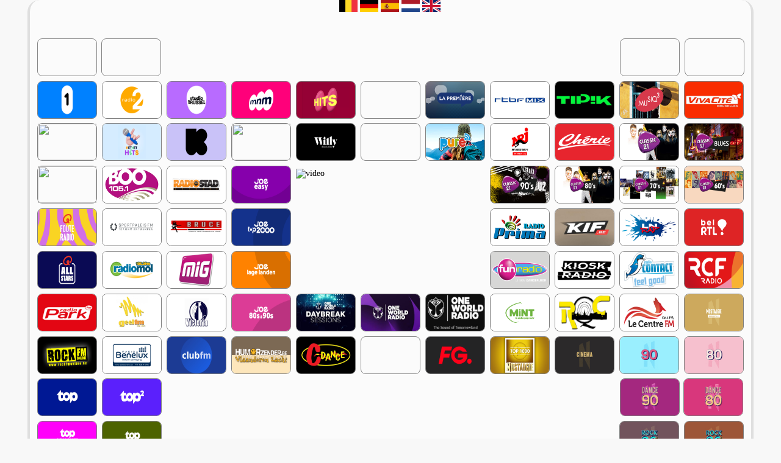

--- FILE ---
content_type: text/html; charset=UTF-8
request_url: https://be.nlradiostreams.nl/qmusic
body_size: 11765
content:
<!DOCTYPE html>
<html lang="nl-BE">
<head>
	
<script async src="https://www.googletagmanager.com/gtag/js?id=G-6KLV03REM7"></script>
<script>
  window.dataLayer = window.dataLayer || [];
  function gtag(){dataLayer.push(arguments);}
  gtag('js', new Date());

  gtag('config', 'G-6KLV03REM7');
</script>
	<meta charset="UTF-8">
	<meta name="viewport" content="width=device-width, initial-scale=1.0">
	<meta name="msvalidate.01" content="958C5BDB137A6B273BFE0FBB9DF7CB9C" />
	<meta name="google-site-verification" content="0wTLhQ7tt8-sGaZ3tIdWDzKeypetU7EV60m4j5wB8vQ" />
	<meta name="google-adsense-account" content="ca-pub-3675724816784374">
	<meta name="keywords" content="belgië,radio,zender,station,radiostation,hits,fm,online,muziek,luisteren,webradio,qmusic,ping,radio 1,radio 2,rtbf,belgique,flux de données,radiostream,webplayer">
	<link rel="stylesheet" href="https://cdn.nlradiostreams.nl/css/style.css" />
	<link rel="icon" href="https://cdn.nlradiostreams.nl/icon/icon-be.png?fit=32%2C32&#038;ssl=1" sizes="32x32" />
	<link rel="icon" href="https://cdn.nlradiostreams.nl/icon/icon-e.png?fit=192%2C192&#038;ssl=1" sizes="192x192" />
	<link rel="apple-touch-icon" href="https://cdn.nlradiostreams.nl/icon/icon-be.png?fit=180%2C180&#038;ssl=1" />
	<link href="jPlayer-2.9.2/dist/skin/blue.monday/css/jplayer.blue.monday.min.css" rel="stylesheet" type="text/css" />
	<script type="text/javascript" src="jPlayer-2.9.2/lib/jquery.min.js"></script>
	<script type="text/javascript" src="jPlayer-2.9.2/dist/jplayer/jquery.jplayer.min.js"></script>
	<script async src="https://pagead2.googlesyndication.com/pagead/js/adsbygoogle.js?client=ca-pub-3675724816784374"
     crossorigin="anonymous"></script>	
	<title>Qmusic &#8211; NLRadioStreams.nl &#8211; BE</title>
<meta name='robots' content='max-image-preview:large' />
<link rel='dns-prefetch' href='//stats.wp.com' />


<script id="nlrad-ready">
			window.advanced_ads_ready=function(e,a){a=a||"complete";var d=function(e){return"interactive"===a?"loading"!==e:"complete"===e};d(document.readyState)?e():document.addEventListener("readystatechange",(function(a){d(a.target.readyState)&&e()}),{once:"interactive"===a})},window.advanced_ads_ready_queue=window.advanced_ads_ready_queue||[];		</script>
		<style id='wp-img-auto-sizes-contain-inline-css' type='text/css'>
img:is([sizes=auto i],[sizes^="auto," i]){contain-intrinsic-size:3000px 1500px}
/*# sourceURL=wp-img-auto-sizes-contain-inline-css */
</style>
<style id='wp-block-library-inline-css' type='text/css'>
:root{--wp-block-synced-color:#7a00df;--wp-block-synced-color--rgb:122,0,223;--wp-bound-block-color:var(--wp-block-synced-color);--wp-editor-canvas-background:#ddd;--wp-admin-theme-color:#007cba;--wp-admin-theme-color--rgb:0,124,186;--wp-admin-theme-color-darker-10:#006ba1;--wp-admin-theme-color-darker-10--rgb:0,107,160.5;--wp-admin-theme-color-darker-20:#005a87;--wp-admin-theme-color-darker-20--rgb:0,90,135;--wp-admin-border-width-focus:2px}@media (min-resolution:192dpi){:root{--wp-admin-border-width-focus:1.5px}}.wp-element-button{cursor:pointer}:root .has-very-light-gray-background-color{background-color:#eee}:root .has-very-dark-gray-background-color{background-color:#313131}:root .has-very-light-gray-color{color:#eee}:root .has-very-dark-gray-color{color:#313131}:root .has-vivid-green-cyan-to-vivid-cyan-blue-gradient-background{background:linear-gradient(135deg,#00d084,#0693e3)}:root .has-purple-crush-gradient-background{background:linear-gradient(135deg,#34e2e4,#4721fb 50%,#ab1dfe)}:root .has-hazy-dawn-gradient-background{background:linear-gradient(135deg,#faaca8,#dad0ec)}:root .has-subdued-olive-gradient-background{background:linear-gradient(135deg,#fafae1,#67a671)}:root .has-atomic-cream-gradient-background{background:linear-gradient(135deg,#fdd79a,#004a59)}:root .has-nightshade-gradient-background{background:linear-gradient(135deg,#330968,#31cdcf)}:root .has-midnight-gradient-background{background:linear-gradient(135deg,#020381,#2874fc)}:root{--wp--preset--font-size--normal:16px;--wp--preset--font-size--huge:42px}.has-regular-font-size{font-size:1em}.has-larger-font-size{font-size:2.625em}.has-normal-font-size{font-size:var(--wp--preset--font-size--normal)}.has-huge-font-size{font-size:var(--wp--preset--font-size--huge)}.has-text-align-center{text-align:center}.has-text-align-left{text-align:left}.has-text-align-right{text-align:right}.has-fit-text{white-space:nowrap!important}#end-resizable-editor-section{display:none}.aligncenter{clear:both}.items-justified-left{justify-content:flex-start}.items-justified-center{justify-content:center}.items-justified-right{justify-content:flex-end}.items-justified-space-between{justify-content:space-between}.screen-reader-text{border:0;clip-path:inset(50%);height:1px;margin:-1px;overflow:hidden;padding:0;position:absolute;width:1px;word-wrap:normal!important}.screen-reader-text:focus{background-color:#ddd;clip-path:none;color:#444;display:block;font-size:1em;height:auto;left:5px;line-height:normal;padding:15px 23px 14px;text-decoration:none;top:5px;width:auto;z-index:100000}html :where(.has-border-color){border-style:solid}html :where([style*=border-top-color]){border-top-style:solid}html :where([style*=border-right-color]){border-right-style:solid}html :where([style*=border-bottom-color]){border-bottom-style:solid}html :where([style*=border-left-color]){border-left-style:solid}html :where([style*=border-width]){border-style:solid}html :where([style*=border-top-width]){border-top-style:solid}html :where([style*=border-right-width]){border-right-style:solid}html :where([style*=border-bottom-width]){border-bottom-style:solid}html :where([style*=border-left-width]){border-left-style:solid}html :where(img[class*=wp-image-]){height:auto;max-width:100%}:where(figure){margin:0 0 1em}html :where(.is-position-sticky){--wp-admin--admin-bar--position-offset:var(--wp-admin--admin-bar--height,0px)}@media screen and (max-width:600px){html :where(.is-position-sticky){--wp-admin--admin-bar--position-offset:0px}}

/*# sourceURL=wp-block-library-inline-css */
</style><style id='global-styles-inline-css' type='text/css'>
:root{--wp--preset--aspect-ratio--square: 1;--wp--preset--aspect-ratio--4-3: 4/3;--wp--preset--aspect-ratio--3-4: 3/4;--wp--preset--aspect-ratio--3-2: 3/2;--wp--preset--aspect-ratio--2-3: 2/3;--wp--preset--aspect-ratio--16-9: 16/9;--wp--preset--aspect-ratio--9-16: 9/16;--wp--preset--color--black: #000000;--wp--preset--color--cyan-bluish-gray: #abb8c3;--wp--preset--color--white: #ffffff;--wp--preset--color--pale-pink: #f78da7;--wp--preset--color--vivid-red: #cf2e2e;--wp--preset--color--luminous-vivid-orange: #ff6900;--wp--preset--color--luminous-vivid-amber: #fcb900;--wp--preset--color--light-green-cyan: #7bdcb5;--wp--preset--color--vivid-green-cyan: #00d084;--wp--preset--color--pale-cyan-blue: #8ed1fc;--wp--preset--color--vivid-cyan-blue: #0693e3;--wp--preset--color--vivid-purple: #9b51e0;--wp--preset--gradient--vivid-cyan-blue-to-vivid-purple: linear-gradient(135deg,rgb(6,147,227) 0%,rgb(155,81,224) 100%);--wp--preset--gradient--light-green-cyan-to-vivid-green-cyan: linear-gradient(135deg,rgb(122,220,180) 0%,rgb(0,208,130) 100%);--wp--preset--gradient--luminous-vivid-amber-to-luminous-vivid-orange: linear-gradient(135deg,rgb(252,185,0) 0%,rgb(255,105,0) 100%);--wp--preset--gradient--luminous-vivid-orange-to-vivid-red: linear-gradient(135deg,rgb(255,105,0) 0%,rgb(207,46,46) 100%);--wp--preset--gradient--very-light-gray-to-cyan-bluish-gray: linear-gradient(135deg,rgb(238,238,238) 0%,rgb(169,184,195) 100%);--wp--preset--gradient--cool-to-warm-spectrum: linear-gradient(135deg,rgb(74,234,220) 0%,rgb(151,120,209) 20%,rgb(207,42,186) 40%,rgb(238,44,130) 60%,rgb(251,105,98) 80%,rgb(254,248,76) 100%);--wp--preset--gradient--blush-light-purple: linear-gradient(135deg,rgb(255,206,236) 0%,rgb(152,150,240) 100%);--wp--preset--gradient--blush-bordeaux: linear-gradient(135deg,rgb(254,205,165) 0%,rgb(254,45,45) 50%,rgb(107,0,62) 100%);--wp--preset--gradient--luminous-dusk: linear-gradient(135deg,rgb(255,203,112) 0%,rgb(199,81,192) 50%,rgb(65,88,208) 100%);--wp--preset--gradient--pale-ocean: linear-gradient(135deg,rgb(255,245,203) 0%,rgb(182,227,212) 50%,rgb(51,167,181) 100%);--wp--preset--gradient--electric-grass: linear-gradient(135deg,rgb(202,248,128) 0%,rgb(113,206,126) 100%);--wp--preset--gradient--midnight: linear-gradient(135deg,rgb(2,3,129) 0%,rgb(40,116,252) 100%);--wp--preset--font-size--small: 13px;--wp--preset--font-size--medium: 20px;--wp--preset--font-size--large: 36px;--wp--preset--font-size--x-large: 42px;--wp--preset--spacing--20: 0.44rem;--wp--preset--spacing--30: 0.67rem;--wp--preset--spacing--40: 1rem;--wp--preset--spacing--50: 1.5rem;--wp--preset--spacing--60: 2.25rem;--wp--preset--spacing--70: 3.38rem;--wp--preset--spacing--80: 5.06rem;--wp--preset--shadow--natural: 6px 6px 9px rgba(0, 0, 0, 0.2);--wp--preset--shadow--deep: 12px 12px 50px rgba(0, 0, 0, 0.4);--wp--preset--shadow--sharp: 6px 6px 0px rgba(0, 0, 0, 0.2);--wp--preset--shadow--outlined: 6px 6px 0px -3px rgb(255, 255, 255), 6px 6px rgb(0, 0, 0);--wp--preset--shadow--crisp: 6px 6px 0px rgb(0, 0, 0);}:where(.is-layout-flex){gap: 0.5em;}:where(.is-layout-grid){gap: 0.5em;}body .is-layout-flex{display: flex;}.is-layout-flex{flex-wrap: wrap;align-items: center;}.is-layout-flex > :is(*, div){margin: 0;}body .is-layout-grid{display: grid;}.is-layout-grid > :is(*, div){margin: 0;}:where(.wp-block-columns.is-layout-flex){gap: 2em;}:where(.wp-block-columns.is-layout-grid){gap: 2em;}:where(.wp-block-post-template.is-layout-flex){gap: 1.25em;}:where(.wp-block-post-template.is-layout-grid){gap: 1.25em;}.has-black-color{color: var(--wp--preset--color--black) !important;}.has-cyan-bluish-gray-color{color: var(--wp--preset--color--cyan-bluish-gray) !important;}.has-white-color{color: var(--wp--preset--color--white) !important;}.has-pale-pink-color{color: var(--wp--preset--color--pale-pink) !important;}.has-vivid-red-color{color: var(--wp--preset--color--vivid-red) !important;}.has-luminous-vivid-orange-color{color: var(--wp--preset--color--luminous-vivid-orange) !important;}.has-luminous-vivid-amber-color{color: var(--wp--preset--color--luminous-vivid-amber) !important;}.has-light-green-cyan-color{color: var(--wp--preset--color--light-green-cyan) !important;}.has-vivid-green-cyan-color{color: var(--wp--preset--color--vivid-green-cyan) !important;}.has-pale-cyan-blue-color{color: var(--wp--preset--color--pale-cyan-blue) !important;}.has-vivid-cyan-blue-color{color: var(--wp--preset--color--vivid-cyan-blue) !important;}.has-vivid-purple-color{color: var(--wp--preset--color--vivid-purple) !important;}.has-black-background-color{background-color: var(--wp--preset--color--black) !important;}.has-cyan-bluish-gray-background-color{background-color: var(--wp--preset--color--cyan-bluish-gray) !important;}.has-white-background-color{background-color: var(--wp--preset--color--white) !important;}.has-pale-pink-background-color{background-color: var(--wp--preset--color--pale-pink) !important;}.has-vivid-red-background-color{background-color: var(--wp--preset--color--vivid-red) !important;}.has-luminous-vivid-orange-background-color{background-color: var(--wp--preset--color--luminous-vivid-orange) !important;}.has-luminous-vivid-amber-background-color{background-color: var(--wp--preset--color--luminous-vivid-amber) !important;}.has-light-green-cyan-background-color{background-color: var(--wp--preset--color--light-green-cyan) !important;}.has-vivid-green-cyan-background-color{background-color: var(--wp--preset--color--vivid-green-cyan) !important;}.has-pale-cyan-blue-background-color{background-color: var(--wp--preset--color--pale-cyan-blue) !important;}.has-vivid-cyan-blue-background-color{background-color: var(--wp--preset--color--vivid-cyan-blue) !important;}.has-vivid-purple-background-color{background-color: var(--wp--preset--color--vivid-purple) !important;}.has-black-border-color{border-color: var(--wp--preset--color--black) !important;}.has-cyan-bluish-gray-border-color{border-color: var(--wp--preset--color--cyan-bluish-gray) !important;}.has-white-border-color{border-color: var(--wp--preset--color--white) !important;}.has-pale-pink-border-color{border-color: var(--wp--preset--color--pale-pink) !important;}.has-vivid-red-border-color{border-color: var(--wp--preset--color--vivid-red) !important;}.has-luminous-vivid-orange-border-color{border-color: var(--wp--preset--color--luminous-vivid-orange) !important;}.has-luminous-vivid-amber-border-color{border-color: var(--wp--preset--color--luminous-vivid-amber) !important;}.has-light-green-cyan-border-color{border-color: var(--wp--preset--color--light-green-cyan) !important;}.has-vivid-green-cyan-border-color{border-color: var(--wp--preset--color--vivid-green-cyan) !important;}.has-pale-cyan-blue-border-color{border-color: var(--wp--preset--color--pale-cyan-blue) !important;}.has-vivid-cyan-blue-border-color{border-color: var(--wp--preset--color--vivid-cyan-blue) !important;}.has-vivid-purple-border-color{border-color: var(--wp--preset--color--vivid-purple) !important;}.has-vivid-cyan-blue-to-vivid-purple-gradient-background{background: var(--wp--preset--gradient--vivid-cyan-blue-to-vivid-purple) !important;}.has-light-green-cyan-to-vivid-green-cyan-gradient-background{background: var(--wp--preset--gradient--light-green-cyan-to-vivid-green-cyan) !important;}.has-luminous-vivid-amber-to-luminous-vivid-orange-gradient-background{background: var(--wp--preset--gradient--luminous-vivid-amber-to-luminous-vivid-orange) !important;}.has-luminous-vivid-orange-to-vivid-red-gradient-background{background: var(--wp--preset--gradient--luminous-vivid-orange-to-vivid-red) !important;}.has-very-light-gray-to-cyan-bluish-gray-gradient-background{background: var(--wp--preset--gradient--very-light-gray-to-cyan-bluish-gray) !important;}.has-cool-to-warm-spectrum-gradient-background{background: var(--wp--preset--gradient--cool-to-warm-spectrum) !important;}.has-blush-light-purple-gradient-background{background: var(--wp--preset--gradient--blush-light-purple) !important;}.has-blush-bordeaux-gradient-background{background: var(--wp--preset--gradient--blush-bordeaux) !important;}.has-luminous-dusk-gradient-background{background: var(--wp--preset--gradient--luminous-dusk) !important;}.has-pale-ocean-gradient-background{background: var(--wp--preset--gradient--pale-ocean) !important;}.has-electric-grass-gradient-background{background: var(--wp--preset--gradient--electric-grass) !important;}.has-midnight-gradient-background{background: var(--wp--preset--gradient--midnight) !important;}.has-small-font-size{font-size: var(--wp--preset--font-size--small) !important;}.has-medium-font-size{font-size: var(--wp--preset--font-size--medium) !important;}.has-large-font-size{font-size: var(--wp--preset--font-size--large) !important;}.has-x-large-font-size{font-size: var(--wp--preset--font-size--x-large) !important;}
/*# sourceURL=global-styles-inline-css */
</style>

<style id='classic-theme-styles-inline-css' type='text/css'>
/*! This file is auto-generated */
.wp-block-button__link{color:#fff;background-color:#32373c;border-radius:9999px;box-shadow:none;text-decoration:none;padding:calc(.667em + 2px) calc(1.333em + 2px);font-size:1.125em}.wp-block-file__button{background:#32373c;color:#fff;text-decoration:none}
/*# sourceURL=/wp-includes/css/classic-themes.min.css */
</style>
<link rel='stylesheet' id='fv_flowplayer-css' href='https://be.nlradiostreams.nl/core/modules/165f970231/css/flowplayer.css?rnd=14071' type='text/css' media='all' />
<link rel='stylesheet' id='nlrdstrms-be-css' href='https://be.nlradiostreams.nl/core/views/f2cf8aa532/design.css' type='text/css' media='all' />
<link rel='stylesheet' id='sosimple-style-css' href='https://be.nlradiostreams.nl/core/views/f2cf8aa532/design.css' type='text/css' media='all' />
<link rel='stylesheet' id='genericons-css' href='https://be.nlradiostreams.nl/core/modules/697351d7e6/_inc/genericons/genericons/genericons.css?rnd=14071' type='text/css' media='all' />
<script type="text/javascript" src="https://be.nlradiostreams.nl/lib/js/jquery/jquery.min.js?rnd=14071" id="jquery-core-js"></script>
<script type="text/javascript" src="https://be.nlradiostreams.nl/lib/js/jquery/jquery-migrate.min.js?rnd=14071" id="jquery-migrate-js"></script>
<link rel="canonical" href="https://be.nlradiostreams.nl/qmusic" />
<link rel='shortlink' href='https://be.nlradiostreams.nl/?p=38' />



<style type="text/css" media="screen">
	.g { margin:0px; padding:0px; overflow:hidden; line-height:1; zoom:1; }
	.g img { height:auto; }
	.g-col { position:relative; float:left; }
	.g-col:first-child { margin-left: 0; }
	.g-col:last-child { margin-right: 0; }
	.g-1 { margin:0px;  width:100%; max-width:728px; height:100%; max-height:90px; }
	.g-2 { margin:0px;  width:100%; max-width:728px; height:100%; max-height:90px; }
	@media only screen and (max-width: 480px) {
		.g-col, .g-dyn, .g-single { width:100%; margin-left:0; margin-right:0; }
	}
</style>


	<style>img#wpstats{display:none}</style>
		
<meta name="redi-version" content="1.2.7" />      <style type="text/css">
    .flowplayer.skin-slim { background-color: #000000 !important; }
.flowplayer.skin-slim .fp-color, .flowplayer.skin-slim .fp-selected, .fp-playlist-external.skin-slim .fvp-progress { background-color: #bb0000 !important; }
.flowplayer.skin-slim .fp-color-fill .svg-color, .flowplayer.skin-slim .fp-color-fill svg.fvp-icon, .flowplayer.skin-slim .fp-color-fill { fill: #bb0000 !important; color: #bb0000 !important; }
.flowplayer.skin-slim .fp-controls, .fv-player-buttons a:active, .fv-player-buttons a { background-color: transparent !important; }
.flowplayer.skin-slim .fp-elapsed, .flowplayer.skin-slim .fp-duration { color: #ffffff !important; }
.flowplayer.skin-slim .fv-player-video-checker { color: #ffffff !important; }
.flowplayer.skin-slim .fp-bar span.chapter_passed{ background-color: #bb0000 !important; }
.fv-player-buttons a.current { background-color: #bb0000 !important; }
#content .flowplayer.skin-slim, .flowplayer.skin-slim { font-family: Tahoma, Geneva, sans-serif; }
.flowplayer.skin-slim .fp-dropdown li.active { background-color: #bb0000 !important }
.flowplayer.skin-youtuby { background-color: #000000 !important; }
.flowplayer.skin-youtuby .fp-color, .flowplayer.skin-youtuby .fp-selected, .fp-playlist-external.skin-youtuby .fvp-progress { background-color: #bb0000 !important; }
.flowplayer.skin-youtuby .fp-color-fill .svg-color, .flowplayer.skin-youtuby .fp-color-fill svg.fvp-icon, .flowplayer.skin-youtuby .fp-color-fill { fill: #bb0000 !important; color: #bb0000 !important; }
.flowplayer.skin-youtuby .fp-controls, .fv-player-buttons a:active, .fv-player-buttons a { background-color: rgba(0, 0, 0, 0.5) !important; }
.flowplayer.skin-youtuby .fp-elapsed, .flowplayer.skin-youtuby .fp-duration { color: #ffffff !important; }
.flowplayer.skin-youtuby .fv-player-video-checker { color: #ffffff !important; }
.flowplayer.skin-youtuby .fv-ab-loop { background-color: rgba(0, 0, 0, 0.5) !important; }
.flowplayer.skin-youtuby .fv_player_popup, .fvfp_admin_error_content {  background: rgba(0, 0, 0, 0.5); }
.flowplayer.skin-youtuby .fp-bar span.chapter_passed{ background-color: #bb0000 !important; }
.fv-player-buttons a.current { background-color: #bb0000 !important; }
#content .flowplayer.skin-youtuby, .flowplayer.skin-youtuby { font-family: Tahoma, Geneva, sans-serif; }
.flowplayer.skin-youtuby .fp-dropdown li.active { background-color: #bb0000 !important }
.flowplayer.skin-custom { margin: 0 auto 0em auto; display: block; }
.flowplayer.skin-custom.has-caption { margin: 0 auto; }
.flowplayer.skin-custom.fixed-controls, .entry-content .flowplayer.skin-custom.fixed-controls { margin-bottom: 2.4em; display: block; }
.flowplayer.skin-custom.has-abloop, .entry-content .flowplayer.skin-custom.has-abloop { margin-bottom: 2.4em; }
.flowplayer.skin-custom.fixed-controls.has-abloop, .entry-content .flowplayer.skin-custom.fixed-controls.has-abloop { margin-bottom: 2.4em; }
.flowplayer.skin-custom { background-color: # !important; }
.flowplayer.skin-custom .fp-color, .flowplayer.skin-custom .fp-selected, .fp-playlist-external.skin-custom .fvp-progress { background-color: #bb0000 !important; }
.flowplayer.skin-custom .fp-color-fill .svg-color, .flowplayer.skin-custom .fp-color-fill svg.fvp-icon, .flowplayer.skin-custom .fp-color-fill { fill: #bb0000 !important; color: #bb0000 !important; }
.flowplayer.skin-custom .fp-controls, .fv-player-buttons a:active, .fv-player-buttons a { background-color: rgba(166,166,166,1.00) !important; }
.flowplayer.skin-custom a.fp-play, .flowplayer.skin-custom a.fp-volumebtn, .flowplayer.skin-custom .fp-controls, .flowplayer.skin-custom .fv-ab-loop, .fv-player-buttons a:active, .fv-player-buttons a { color: #eeeeee !important; }
.flowplayer.skin-custom .fp-controls > .fv-fp-prevbtn:before, .flowplayer.skin-custom .fp-controls > .fv-fp-nextbtn:before { border-color: #eeeeee !important; }
.flowplayer.skin-custom .fvfp_admin_error, .flowplayer.skin-custom .fvfp_admin_error a, #content .flowplayer.skin-custom .fvfp_admin_error a { color: #eeeeee; }
.flowplayer.skin-custom svg.fvp-icon { fill: #eeeeee !important; }
.flowplayer.skin-custom .fp-volumeslider, .flowplayer.skin-custom .fp-buffer { background-color: #940000 !important; }
.flowplayer.skin-custom .fp-bar span.chapter_buffered{ background-color: #940000 !important; }
.flowplayer.skin-custom .fp-elapsed, .flowplayer.skin-custom .fp-duration { color: #eeeeee !important; }
.flowplayer.skin-custom .fv-player-video-checker { color: #eeeeee !important; }
.flowplayer.skin-custom .fv-ab-loop { background-color: rgba(166,166,166,1.00) !important; }
.flowplayer.skin-custom .fv_player_popup, .fvfp_admin_error_content {  background: rgba(166,166,166,1.00); }
.flowplayer.skin-custom .fp-bar span.chapter_passed{ background-color: #bb0000 !important; }
.fv-player-buttons a.current { background-color: #bb0000 !important; }
#content .flowplayer.skin-custom, .flowplayer.skin-custom { font-family: inherit; }
.flowplayer.skin-custom .fp-dropdown li.active { background-color: #bb0000 !important }
      
    .wpfp_custom_background { display: none; position: absolute; background-position: center center; background-repeat: no-repeat; background-size: contain; width: 100%; height: 100%; z-index: 1 }  
    .wpfp_custom_popup { position: absolute; top: 10%; z-index: 20; text-align: center; width: 100%; color: #fff; }
    .wpfp_custom_popup h1, .wpfp_custom_popup h2, .wpfp_custom_popup h3, .wpfp_custom_popup h4 { color: #fff; }
    .is-finished .wpfp_custom_background { display: block; }  
    
    .wpfp_custom_ad { position: absolute; bottom: 10%; z-index: 20; width: 100%; }
.wpfp_custom_ad_content { background: white; margin: 0 auto; position: relative }    .wpfp_custom_ad { color: #888888; z-index: 20 !important; }
    .wpfp_custom_ad a { color: #ff3333 }
    
    .fp-playlist-external > a > span { background-color:#808080; }
        .fp-playlist-external > a.is-active > span { border-color:#bb0000; }
    .fp-playlist-external.fv-playlist-design-2014 a.is-active,.fp-playlist-external.fv-playlist-design-2014 a.is-active h4,.fp-playlist-external.fp-playlist-only-captions a.is-active,.fp-playlist-external.fv-playlist-design-2014 a.is-active h4, .fp-playlist-external.fp-playlist-only-captions a.is-active h4 { color:#bb0000; }
    .fp-playlist-vertical { background-color:#808080; }
    .flowplayer .fp-player .fp-captions p { font-size: 16px; }    .flowplayer .fp-player .fp-captions p { font-family: inherit; }    .flowplayer .fp-logo { bottom: 30px; left: 15px }      
    .flowplayer .fp-player .fp-captions p { background-color: rgba(0,0,0,0.50) }
  
    
    .flowplayer .fp-player.is-sticky { max-width: 380px }
    @media screen and ( max-width: 480px ) {
      .flowplayer .fp-player.is-sticky { max-width: 100% }
    }

    
/*custom popup css*/
.flowplayer .wpfp_custom_popup .fv_player_popup-1 { }

/*end custom popup css*/
          </style>  
    </head>

<body>
<main>
<div id="xfr"><div id="vlag">
<a href="http://be.nlradiostreams.nl"><img src="https://cdn.nlradiostreams.nl/vlag/be.png" width="30" height="20"></a>
<a href="http://de.nlradiostreams.nl"><img src="https://cdn.nlradiostreams.nl/vlag/de.png" width="30" height="20"></a>
<a href="http://es.nlradiostreams.nl"><img src="https://cdn.nlradiostreams.nl/vlag/es.png" width="30" height="20"></a>
<a href="http://nl.nlradiostreams.nl"><img src="https://cdn.nlradiostreams.nl/vlag/nl.png" width="30" height="20"></a>
<a href="http://uk.nlradiostreams.nl"><img src="https://cdn.nlradiostreams.nl/vlag/uk.png" width="30" height="20"></a>
</div>
<div id="xfrm">
<div id="xfrl"></div>
<div id="logoframe">
<div id="xt">
<div id="xtt">
<div id="xttl">
<div class="lgrklein"><img class="lgrklein" src="https://cdn.nlradiostreams.nl/be/images/leegtop.png"></div>
<div class="lgr"><img class="lgleeg" src="https://cdn.nlradiostreams.nl/be/images/leeg.png"></div>
</div>
<div id="xttll">
<div class="lgrklein"><img class="lgrklein" src="https://cdn.nlradiostreams.nl/be/images/leegtop.png"></div>
<div class="lgr"><img class="lgleeg" src="https://cdn.nlradiostreams.nl/be/images/leeg.png"></div>
</div>
<div id="xttm">
<div id="leaderboardbg">
<div class="gl gi"></div>
<div id="leaderboard">
</div></div></div>
<div id="xttr">
<div class="lgrkleinr"><img class="lgrklein" src="https://cdn.nlradiostreams.nl/be/images/leegtop.png"></div>
<div class="lgrrechts"><img class="lg lgrechts" src="https://cdn.nlradiostreams.nl/be/images/leeg.png"></div>
</div>
<div id="xttrr">
<div class="lgrkleinr"><img class="lgrklein" src="https://cdn.nlradiostreams.nl/be/images/leegtop.png"></div>
<div class="lgrrechts"><img class="lg lgrechts" src="https://cdn.nlradiostreams.nl/be/images/leeg.png"></div>
</div></div>

<div id="xtb">
<div class="lgr"><a href="radio1"><img class="lg" src="https://cdn.nlradiostreams.nl/be/images/radio1.png"></a></div>
<div class="lgr"><a href="radio2"><img class="lg" src="https://cdn.nlradiostreams.nl/be/images/radio2.png"></a></div>
<div class="lgr"><a href="studiobrussel"><img class="lg" src="https://cdn.nlradiostreams.nl/be/images/studiobrussel.png"></a></div>
<div class="lgr"><a href="mnm"><img class="lg" src="https://cdn.nlradiostreams.nl/be/images/mnm.png"></a></div>
<div class="lgr"><a href="mnmhits"><img class="lg" src="https://cdn.nlradiostreams.nl/be/images/mnmhits.png"></a></div>
<div class="lgr"><img class="lgleeg" src="https://cdn.nlradiostreams.nl/be/images/leeg.png"></div>
<div class="lgr"><a href="lapremiere"><img class="lg" src="https://cdn.nlradiostreams.nl/be/images/lapremiere.png"></a></div>
<div class="lgr"><a href="rtbfmix"><img class="lg" src="https://cdn.nlradiostreams.nl/be/images/rtbfmix.png"></a></div>
<div class="lgr"><a href="tipik"><img class="lg" src="https://cdn.nlradiostreams.nl/be/images/tipik.png"></a></div>
<div class="lgr"><a href="musiq3"><img class="lg" src="https://cdn.nlradiostreams.nl/be/images/musiq3.png"></a></div>
<div class="lgr"><a href="vivacite"><img class="lg" src="https://cdn.nlradiostreams.nl/be/images/vivacite.png"></a></div>
</div></div>

<div id="xtb2">
<div class="lgr"><a href="vrtnieuws"><img class="lg" src="https://cdn.nlradiostreams.nl/be/images/vrtnieuws.png"></a></div>
<div class="lgr"><a href="ketnethits"><img class="lg" src="https://cdn.nlradiostreams.nl/be/images/ketnethits.png"></a></div>
<div class="lgr"><a href="klara"><img class="lg" src="https://cdn.nlradiostreams.nl/be/images/klara.png"></a></div>
<div class="lgr"><a href="joe"><img class="lg" src="https://cdn.nlradiostreams.nl/be/images/joe.png"></a></div>
<div class="lgr"><a href="willy"><img class="lg" src="https://cdn.nlradiostreams.nl/be/images/willy.png"></a></div>
<div class="lgr"><img class="lgleeg" src="https://cdn.nlradiostreams.nl/be/images/leeg.png"></div>
<div class="lgr"><a href="purefm"><img class="lg" src="https://cdn.nlradiostreams.nl/be/images/purefm.png"></a></div>
<div class="lgr"><a href="nrj"><img class="lg" src="https://cdn.nlradiostreams.nl/be/images/nrj.png"></a></div>
<div class="lgr"><a href="cherie"><img class="lg" src="https://cdn.nlradiostreams.nl/be/images/cherie.png"></a></div>
<div class="lgr"><a href="classic21"><img class="lg" src="https://cdn.nlradiostreams.nl/be/images/classic21.png"></a></div>
<div class="lgr"><a href="classic21blues"><img class="lg" src="https://cdn.nlradiostreams.nl/be/images/classic21blues.png"></a></div>
</div>

<div id="xm">
<div id="xml">
<div class="lgr"><a href="qmusic"><img class="lg" src="https://cdn.nlradiostreams.nl/be/images/qmusic.png"></a></div>
<div class="lgr"><a href="boo"><img class="lg" src="https://cdn.nlradiostreams.nl/be/images/boo.png"></a></div>
<div class="lgr"><a href="radiostad"><img class="lg" src="https://cdn.nlradiostreams.nl/be/images/radiostad.png"></a></div>
<div class="lgr"><a href="joeeasy"><img class="lg" src="https://cdn.nlradiostreams.nl/be/images/joeeasy.png"></a></div>
<div class="lgr"><a href="qmusicfouteradio"><img class="lg" src="https://cdn.nlradiostreams.nl/be/images/qmusicfouteradio.png"></a></div>
<div class="lgr"><a href="sportpaleis"><img class="lg lgro" src="https://cdn.nlradiostreams.nl/be/images/sportpaleis.png"></a></div>
<div class="lgr"><a href="bruce"><img class="lg" src="https://cdn.nlradiostreams.nl/be/images/bruce.png"></a></div>
<div class="lgr"><a href="joetop2000"><img class="lg" src="https://cdn.nlradiostreams.nl/be/images/joetop2000.png"></a></div>
<div class="lgr"><a href="qmusicallstars"><img class="lg" src="https://cdn.nlradiostreams.nl/be/images/qmusicallstars.png"></a></div>
<div class="lgr"><a href="radiomol"><img class="lg" src="https://cdn.nlradiostreams.nl/be/images/radiomol.png"></a></div>
<div class="lgr"><a href="mig"><img class="lg" src="https://cdn.nlradiostreams.nl/be/images/mig.png"></a></div>
<div class="lgr"><a href="joelagelanden"><img class="lg" src="https://cdn.nlradiostreams.nl/be/images/joelagelanden.png"></a></div>
</div>

<div id="xmm">
<div id="xmmt">
<div id="playerbg">
			            <article>
                <div>
                    <div id="wpfp_c9af1992128265975dd455ab3dc6f08b" data-item="{&quot;sources&quot;:[{&quot;src&quot;:&quot;https:\/\/icecast-qmusicbe-cdp.triple-it.nl\/qmusic.mp3&quot;,&quot;type&quot;:&quot;audio\/mpeg&quot;}],&quot;live&quot;:&quot;true&quot;,&quot;dvr&quot;:&quot;true&quot;,&quot;is_audio_stream&quot;:&quot;true&quot;,&quot;id&quot;:&quot;21&quot;,&quot;splash&quot;:&quot;https:\/\/cdn.nlradiostreams.nl\/be\/images\/qmusic.png&quot;}" class="flowplayer no-brand is-splash is-paused skin-custom no-svg fp-slim  fixed-controls" data-fvautoplay="0" style="max-width: 310px; max-height: 164px; " data-fullscreen="false" data-ratio="0.529">
	<div class="fp-ratio" style="padding-top: 52.9%"></div>
	<img decoding="async" class="fp-splash" alt="video" src="https://cdn.nlradiostreams.nl/be/images/qmusic.png" />
	<div class="fp-ui"><noscript>Please enable JavaScript</noscript><div class="fp-play fp-visible"><svg class="fp-play-rounded-fill" xmlns="http://www.w3.org/2000/svg" viewBox="0 0 100 100"><defs><style>.a{fill:#000;opacity:0.65;}.b{fill:#fff;opacity:1.0;}</style></defs><title>play-rounded-fill</title><path class="fp-color-play" d="M49.9217-.078a50,50,0,1,0,50,50A50.0564,50.0564,0,0,0,49.9217-.078Z"/><path class="b" d="M35.942,35.2323c0-4.7289,3.3506-6.6637,7.446-4.2971L68.83,45.6235c4.0956,2.364,4.0956,6.2319,0,8.5977L43.388,68.91c-4.0954,2.364-7.446.43-7.446-4.2979Z" filter="url(#f1)"/></svg></div><div class="fp-preload"><b></b><b></b><b></b><b></b></div></div>

</div>

                </div>
            </article>
            </div></div></div>

<div id="xml2">
<div class="lgr"><a href="classic2190"><img class="lg" src="https://cdn.nlradiostreams.nl/be/images/classic2190.png"></a></div>
<div class="lgr"><a href="classic2180"><img class="lg" src="https://cdn.nlradiostreams.nl/be/images/classic2180.png"></a></div>
<div class="lgr"><a href="classic2170"><img class="lg" src="https://cdn.nlradiostreams.nl/be/images/classic2170.png"></a></div>
<div class="lgr"><a href="classic2160"><img class="lg" src="https://cdn.nlradiostreams.nl/be/images/classic2160.png"></a></div>
<div class="lgr"><a href="radioprima"><img class="lg" src="https://cdn.nlradiostreams.nl/be/images/radioprima.png"></a></div>
<div class="lgr"><a href="kif"><img class="lg" src="https://cdn.nlradiostreams.nl/be/images/kif.png"></a></div>
<div class="lgr"><a href="lnrap"><img class="lg" src="https://cdn.nlradiostreams.nl/be/images/lnrap.png"></a></div>
<div class="lgr"><a href="belrtl"><img class="lg" src="https://cdn.nlradiostreams.nl/be/images/belrtl.png"></a></div>
<div class="lgr"><a href="funradio"><img class="lg" src="https://cdn.nlradiostreams.nl/be/images/funradio.png"></a></div>
<div class="lgr"><a href="kioskradio"><img class="lg" src="https://cdn.nlradiostreams.nl/be/images/kioskradio.png"></a></div>
<div class="lgr"><a href="radiocontact"><img class="lg" src="https://cdn.nlradiostreams.nl/be/images/radiocontact.png"></a></div>
<div class="lgr"><a href="rcfliege"><img class="lg" src="https://cdn.nlradiostreams.nl/be/images/rcfradio.png"></a></div>
</div>
</div>

<div id="xb">
<div id="xbt">
<div id="xbtl">
<div class="lgr"><a href="radiopark"><img class="lg" src="https://cdn.nlradiostreams.nl/be/images/radiopark.png"></a></div>
</div>
<div class="lgr"><a href="geelfm"><img class="lg" src="https://cdn.nlradiostreams.nl/be/images/geelfm.png"></a></div>
<div class="lgr"><a href="radiovictoriahalle"><img class="lg" src="https://cdn.nlradiostreams.nl/be/images/radiovictoriahalle.png"></a></div>
<div class="lgr"><a href="joe80s90s"><img class="lg" src="https://cdn.nlradiostreams.nl/be/images/joe80s90s.png"></a></div>
<div class="lgr"><a href="oneworldradiodaybreak"><img class="lg" src="https://cdn.nlradiostreams.nl/be/images/oneworldradiodaybreak.png"></a></div>
<div class="lgr"><a href="oneworldradio"><img class="lg" src="https://cdn.nlradiostreams.nl/be/images/oneworldradio.png"></a></div>
<div class="lgr"><a href="oneworldradiotomorrowland"><img class="lg" src="https://cdn.nlradiostreams.nl/be/images/oneworldradiotomorrowland.png"></a></div>
<div class="lgr"><a href="mint"><img class="lg" src="https://cdn.nlradiostreams.nl/be/images/mint.png"></a></div>
<div class="lgr"><a href="rqc"><img class="lg" src="https://cdn.nlradiostreams.nl/be/images/rqc.png"></a></div>
<div class="lgr"><a href="lecentrefm"><img class="lg" src="https://cdn.nlradiostreams.nl/be/images/lecentrefm.png"></a></div>
<div class="lgr"><a href="nostalgie"><img class="lg" src="https://cdn.nlradiostreams.nl/be/images/nostalgie.png"></a></div>
</div>

<div class="lgr"><a href="rockfm"><img class="lg" src="https://cdn.nlradiostreams.nl/be/images/rockfm.png"></a></div>
<div class="lgr"><a href="radiobenelux"><img class="lg" src="https://cdn.nlradiostreams.nl/be/images/radiobenelux.png"></a></div>
<div class="lgr"><a href="clubfm"><img class="lg" src="https://cdn.nlradiostreams.nl/be/images/clubfm.png"></a></div>
<div class="lgr"><a href="humorzender"><img class="lg" src="https://cdn.nlradiostreams.nl/be/images/humor.png"></a></div>
<div class="lgr"><a href="cdance"><img class="lg" src="https://cdn.nlradiostreams.nl/be/images/cdance.png"></a></div>
<div class="lgr"><img class="lgleeg" src="https://cdn.nlradiostreams.nl/be/images/leeg.png"></div>
<div class="lgr"><a href="radiofg"><img class="lg" src="https://cdn.nlradiostreams.nl/be/images/radiofg.png"></a></div>
<div class="lgr"><a href="nostalgietop1000"><img class="lg" src="https://cdn.nlradiostreams.nl/be/images/nostalgietop1000.png"></a></div>
<div class="lgr"><a href="nostalgiecinema"><img class="lg" src="https://cdn.nlradiostreams.nl/be/images/nostalgiecinema.png"></a></div>
<div class="lgr"><a href="nostalgie90"><img class="lg" src="https://cdn.nlradiostreams.nl/be/images/nostalgie90.png"></a></div>
<div class="lgr"><a href="nostalgie80"><img class="lg" src="https://cdn.nlradiostreams.nl/be/images/nostalgie80.png"></a></div>
</div>

<div id="xbt3">
<div id="xbtl2">
<div class="lgr"><a href="top"><img class="lg" src="https://cdn.nlradiostreams.nl/be/images/top.png"></a></div>
</div>
<div id="xbtl3">
<div class="lgr"><a href="top2"><img class="lg" src="https://cdn.nlradiostreams.nl/be/images/top2.png"></a></div>
</div>
<div id="xbtm">
<div id="leaderboardbgo">
<div class="gl gi"></div>
<div id="leaderboardo">
</div></div></div>
<div id="xbtr">
<div class="lgrhr"><a href="nostalgiedance90"><img class="lghr" src="https://cdn.nlradiostreams.nl/be/images/nostalgiedance90.png"></a></div>
</div>
<div id="xbtrr">
<div class="lgrhr"><a href="nostalgiedance80"><img class="lghr" src="https://cdn.nlradiostreams.nl/be/images/nostalgiedance80.png"></a></div>
</div>

<div id="xb2">
<div id="xbt4">
<div id="xbtl4">
<div class="lgr"><a href="topschaamteloos"><img class="lg" src="https://cdn.nlradiostreams.nl/be/images/topschaamteloos.png"></a></div>
</div>
<div class="lgr"><a href="topbam"><img class="lg" src="https://cdn.nlradiostreams.nl/be/images/topbam.png"></a></div>
<div class="lgr"><img class="leeg" src="https://cdn.nlradiostreams.nl/be/images/leeg.png"></div>
<div class="lgr"><img class="leeg" src="https://cdn.nlradiostreams.nl/be/images/leeg.png"></div>
<div class="lgr"><img class="leeg" src="https://cdn.nlradiostreams.nl/be/images/leeg.png"></div>
<div class="lgr"><img class="leeg" src="https://cdn.nlradiostreams.nl/be/images/leeg.png"></div>
<div class="lgr"><img class="leeg" src="https://cdn.nlradiostreams.nl/be/images/leeg.png"></div>
<div class="lgr"><img class="leeg" src="https://cdn.nlradiostreams.nl/be/images/leeg.png"></div>
<div class="lgr"><img class="leeg" src="https://cdn.nlradiostreams.nl/be/images/leeg.png"></div>
<div class="lgr"><a href="nostalgierock90"><img class="lg" src="https://cdn.nlradiostreams.nl/be/images/nostalgierock90.png"></a></div>
<div class="lgr"><a href="nostalgierock80"><img class="lg" src="https://cdn.nlradiostreams.nl/be/images/nostalgierock80.png"></a></div>
</div>

<div class="lgr"><a href="toptechno"><img class="lg" src="https://cdn.nlradiostreams.nl/be/images/toptechno.png"></a></div>
<div class="lgr"><a href="topdancetop1000"><img class="lg" src="https://cdn.nlradiostreams.nl/be/images/topdancetop1000.png"></a></div>
<div class="lgr"><a href="topzen"><img class="lg" src="https://cdn.nlradiostreams.nl/be/images/topzen.png"></a></div>
<div class="lgr"><a href="topversuzradio"><img class="lg" src="https://cdn.nlradiostreams.nl/be/images/topversuzradio.png"></a></div>
<div class="lgr"><a href="kampingkitschclub"><img class="lg" src="https://cdn.nlradiostreams.nl/be/images/kampingkitschclub.png"></a></div>
<div class="lgr"><img class="lgleeg" src="https://cdn.nlradiostreams.nl/be/images/leeg.png"></div>
<div class="lgr"><a href="nostalgiemotown"><img class="lg" src="https://cdn.nlradiostreams.nl/be/images/nostalgiemotown.png"></a></div>
<div class="lgr"><a href="nostalgiecover"><img class="lg" src="https://cdn.nlradiostreams.nl/be/images/nostalgiecover.png"></a></div>
<div class="lgr"><a href="nostalgiesoulparty"><img class="lg" src="https://cdn.nlradiostreams.nl/be/images/nostalgiesoulparty.png"></a></div>
<div class="lgr"><a href="nostalgierockclassics"><img class="lg" src="https://cdn.nlradiostreams.nl/be/images/nostalgierockclassics.png"></a></div>
<div class="lgr"><a href="nostalgiecamping"><img class="lg" src="https://cdn.nlradiostreams.nl/be/images/nostalgiecamping.png"></a></div>
</div>

</div></div>

<div class="sitenaam"><p>&copy; 2026 &#183; NLRadioStreams.nl</p></div>

</div></div>

</main>
<script type="speculationrules">
{"prefetch":[{"source":"document","where":{"and":[{"href_matches":"/*"},{"not":{"href_matches":["/wp-content/uploads/sites/5/*","/wp-content/*","/wp-content/plugins/*","/wp-content/themes/nlrdstrms-be/*","/wp-content/themes/sosimple/*","/*\\?(.+)"]}},{"not":{"selector_matches":"a[rel~=\"nofollow\"]"}},{"not":{"selector_matches":".no-prefetch, .no-prefetch a"}}]},"eagerness":"conservative"}]}
</script>
<script type="text/javascript" id="adrotate-groups-js-extra">
/* <![CDATA[ */
var impression_object = {"ajax_url":"https://be.nlradiostreams.nl/wp-admin/admin-ajax.php"};
//# sourceURL=adrotate-groups-js-extra
/* ]]> */
</script>
<script type="text/javascript" src="https://be.nlradiostreams.nl/core/modules/bb1da2c495/library/jquery.groups.js" id="adrotate-groups-js"></script>
<script type="text/javascript" id="adrotate-clicker-js-extra">
/* <![CDATA[ */
var click_object = {"ajax_url":"https://be.nlradiostreams.nl/wp-admin/admin-ajax.php"};
//# sourceURL=adrotate-clicker-js-extra
/* ]]> */
</script>
<script type="text/javascript" src="https://be.nlradiostreams.nl/core/modules/bb1da2c495/library/jquery.clicker.js" id="adrotate-clicker-js"></script>
<script type="text/javascript" src="https://be.nlradiostreams.nl/core/modules/sticky-block/dist/sticky-block.min.js?rnd=14071" id="sticky_block-js-js"></script>
<script type="text/javascript" src="https://be.nlradiostreams.nl/core/views/2c68d091eb/js/navigation.js?rnd=14071" id="sosimple-navigation-js"></script>
<script type="text/javascript" src="https://be.nlradiostreams.nl/core/views/2c68d091eb/js/skip-link-focus-fix.js?rnd=14071" id="sosimple-skip-link-focus-fix-js"></script>
<script type="text/javascript" src="https://be.nlradiostreams.nl/core/modules/advanced-ads/admin/assets/js/advertisement.js?rnd=14071" id="advanced-ads-find-adblocker-js"></script>
<script type="text/javascript" id="jetpack-stats-js-before">
/* <![CDATA[ */
_stq = window._stq || [];
_stq.push([ "view", {"v":"ext","blog":"242580295","post":"38","tz":"1","srv":"be.nlradiostreams.nl","j":"1:15.4"} ]);
_stq.push([ "clickTrackerInit", "242580295", "38" ]);
//# sourceURL=jetpack-stats-js-before
/* ]]> */
</script>
<script type="text/javascript" src="https://stats.wp.com/e-202604.js" id="jetpack-stats-js" defer="defer" data-wp-strategy="defer"></script>
<script type="text/javascript" id="flowplayer-js-extra">
/* <![CDATA[ */
var fv_flowplayer_conf = {"fv_fullscreen":"1","swf":"//be.nlradiostreams.nl/core/modules/165f970231/flowplayer/flowplayer.swf?rnd=14071","swfHls":"//be.nlradiostreams.nl/core/modules/165f970231/flowplayer/flowplayerhls.swf?rnd=14071","speeds":[0.25,0.5,0.75,1,1.25,1.5,1.75,2],"video_hash_links":"","safety_resize":"1","volume":"1","default_volume":"1","mobile_landscape_fullscreen":"1","sticky_video":"off","sticky_place":"right-bottom","sticky_min_width":"1020","script_hls_js":"https://be.nlradiostreams.nl/core/modules/165f970231/flowplayer/hls.min.js?rnd=14071","script_dash_js":"https://be.nlradiostreams.nl/core/modules/165f970231/flowplayer/flowplayer.dashjs.min.js?rnd=14071","chromecast":"","hlsjs":{"startLevel":-1,"fragLoadingMaxRetry":3,"levelLoadingMaxRetry":3,"capLevelToPlayerSize":true}};
var fv_player = {"ajaxurl":"https://be.nlradiostreams.nl/wp-admin/admin-ajax.php"};
var fv_flowplayer_translations = {"0":"","1":"Video loading aborted","2":"Network error","3":"Video not properly encoded","4":"Video file not found","5":"Unsupported video","6":"Skin not found","7":"SWF file not found","8":"Subtitles not found","9":"Invalid RTMP URL","10":"Unsupported video format.","11":"Click to watch the video","12":"[This post contains video, click to play]","video_expired":"\u003Ch2\u003EVideo file expired.\u003Cbr /\u003EPlease reload the page and play it again.\u003C/h2\u003E","unsupported_format":"\u003Ch2\u003EUnsupported video format.\u003Cbr /\u003EPlease use a Flash compatible device.\u003C/h2\u003E","mobile_browser_detected_1":"Mobile browser detected, serving low bandwidth video.","mobile_browser_detected_2":"Click here for full quality","live_stream_failed":"\u003Ch2\u003ELive stream load failed.\u003C/h2\u003E\u003Ch3\u003EPlease try again later, perhaps the stream is currently offline.\u003C/h3\u003E","live_stream_failed_2":"\u003Ch2\u003ELive stream load failed.\u003C/h2\u003E\u003Ch3\u003EPlease try again later, perhaps the stream is currently offline.\u003C/h3\u003E","what_is_wrong":"Please tell us what is wrong :","full_sentence":"Please give us more information (a full sentence) so we can help you better","error_JSON":"Admin: Error parsing JSON","no_support_IE9":"Admin: Video checker doesn't support IE 9.","check_failed":"Admin: Check failed.","playlist_current":"Now Playing","playlist_item_no":"Item %d.","playlist_play_all":"Play All","playlist_play_all_button":"All","playlist_replay_all":"Replay Playlist","playlist_replay_video":"Repeat Track","playlist_shuffle":"Shuffle Playlist","video_issues":"Video Issues","video_reload":"Video loading has stalled, click to reload","link_copied":"Video Link Copied to Clipboard","live_stream_starting":"\u003Ch2\u003ELive stream scheduled\u003C/h2\u003E\u003Cp\u003EStarting in \u003Cspan\u003E%d\u003C/span\u003E.\u003C/p\u003E","live_stream_retry":"\u003Ch2\u003EWe are sorry, currently no live stream available.\u003C/h2\u003E\u003Cp\u003ERetrying in \u003Cspan\u003E%d\u003C/span\u003E ...\u003C/p\u003E","live_stream_continue":"\u003Ch2\u003EIt appears the stream went down.\u003C/h2\u003E\u003Cp\u003ERetrying in \u003Cspan\u003E%d\u003C/span\u003E ...\u003C/p\u003E","embed_copied":"Embed Code Copied to Clipboard","error_copy_clipboard":"Error copying text into clipboard!","subtitles_disabled":"Subtitles disabled","subtitles_switched":"Subtitles switched to ","warning_iphone_subs":"This video has subtitles, that are not supported on your device.","warning_unstable_android":"You are using an old Android device. If you experience issues with the video please use \u003Ca href=\"https://play.google.com/store/apps/details?id=org.mozilla.firefox\"\u003EFirefox\u003C/a\u003E.","warning_samsungbrowser":"You are using the Samsung Browser which is an older and buggy version of Google Chrome. If you experience issues with the video please use \u003Ca href=\"https://www.mozilla.org/en-US/firefox/new/\"\u003EFirefox\u003C/a\u003E or other modern browser.","warning_old_safari":"You are using an old Safari browser. If you experience issues with the video please use \u003Ca href=\"https://www.mozilla.org/en-US/firefox/new/\"\u003EFirefox\u003C/a\u003E or other modern browser.","warning_old_chrome":"You are using an old Chrome browser. Please make sure you use the latest version.","warning_old_firefox":"You are using an old Firefox browser. Please make sure you use the latest version.","warning_old_ie":"You are using a deprecated browser. If you experience issues with the video please use \u003Ca href=\"https://www.mozilla.org/en-US/firefox/new/\"\u003EFirefox\u003C/a\u003E or other modern browser.","quality":"Quality","closed_captions":"Closed Captions","no_subtitles":"No subtitles","speed":"Speed","duration_1_day":"%s dag","duration_n_days":"%s dagen","duration_1_hour":"%s uur","duration_n_hours":"%s uur","duration_1_minute":"%s min","duration_n_minutes":"%s mins","duration_1_second":"%s seconde","duration_n_seconds":"%s seconden","and":" en ","chrome_extension_disable_html5_autoplay":"It appears you are using the Disable HTML5 Autoplay Chrome extension, disable it to play videos","click_to_unmute":"Click to unmute","audio_button":"AUD","audio_menu":"Audio","iphone_swipe_up_location_bar":"To enjoy fullscreen swipe up to hide location bar.","invalid_youtube":"Invalid Youtube video ID.","redirection":"Admin note:\n\nThis player is set to redirect to a URL at the end of the video:\n\n%url%\n\nWould you like to be redirected?\n\nThis note only shows to logged in Administrators and Editors for security reasons, other users are redirected without any popup or confirmation.","video_loaded":"Video loaded, click to play."};
var fv_flowplayer_playlists = [];
//# sourceURL=flowplayer-js-extra
/* ]]> */
</script>
<script type="text/javascript" src="https://be.nlradiostreams.nl/core/modules/165f970231/flowplayer/modules/flowplayer.min.js?rnd=14071" id="flowplayer-js"></script>
<script type="text/javascript" data-fv-player-loader-src="https://be.nlradiostreams.nl/core/modules/165f970231/flowplayer/fv-player.min.js?rnd=14071" id="fv-player-js"></script>
<script data-length="5257">function _classCallCheck(e,t){if(!(e instanceof t))throw new TypeError("Cannot call a class as a function")}function _defineProperties(e,t){for(var r=0;r<t.length;r++){var o=t[r];o.enumerable=o.enumerable||!1,o.configurable=!0,"value"in o&&(o.writable=!0),Object.defineProperty(e,o.key,o)}}function _createClass(e,t,r){return t&&_defineProperties(e.prototype,t),r&&_defineProperties(e,r),Object.defineProperty(e,"prototype",{writable:!1}),e}!function(){window.NodeList&&!NodeList.prototype.forEach&&(NodeList.prototype.forEach=Array.prototype.forEach),window.HTMLCollection&&!HTMLCollection.prototype.forEach&&(HTMLCollection.prototype.forEach=Array.prototype.forEach);var e=document.createElement("div");e.innerHTML='<svg class="fp-filters" xmlns="https://www.w3.org/2000/svg" viewBox="0 0 0 0"><defs><filter id="f1" x="-20%" y="-20%" width="200%" height="200%"><feOffset result="offOut" in="SourceAlpha" dx="0" dy="0" /><feColorMatrix result="matrixOut" in="offOut" type="matrix" values="0.3 0 0 0 0 0 0.3 0 0 0 0 0 0.3 0 0 0 0 0 0.4 0" /><feGaussianBlur result="blurOut" in="matrixOut" stdDeviation="4" /><feBlend in="SourceGraphic" in2="blurOut" mode="normal" /></filter></defs></svg>',e.style.width=0,e.style.height=0,e.style.overflow="hidden",e.style.position="absolute",e.style.margin=0,e.style.padding=0,document.body.appendChild(e),Array.prototype.filter.call(document.getElementsByClassName("flowplayer"),function(e){e.className=e.className.replace(/\bno-svg\b/g,"");var t=e.querySelector(".fvfp_admin_error"),t=(t&&t.parentNode.removeChild(t),e.querySelector(".fp-preload"));t&&(t.style.display="none")})}();var FV_Player_JS_Loader_Compatibility_Checker=function(){function t(e){_classCallCheck(this,t),this.passiveSupported=!1,this._checkPassiveOption(this),this.options=!!this.passiveSupported&&e}return _createClass(t,[{key:"_checkPassiveOption",value:function(t){try{var e={get passive(){return!(t.passiveSupported=!0)}};window.addEventListener("test",null,e),window.removeEventListener("test",null,e)}catch(e){t.passiveSupported=!1}}}]),t}(),FV_Player_JS_Loader=function(){function i(e,t){_classCallCheck(this,i),this.attrName="data-fv-player-loader-src",this.browser=t,this.options=this.browser.options,this.triggerEvents=e,this.userEventListener=this.triggerListener.bind(this)}return _createClass(i,[{key:"init",value:function(){this._addEventListener(this)}},{key:"reset",value:function(){this._removeEventListener(this)}},{key:"_addEventListener",value:function(t){this.triggerEvents.forEach(function(e){return window.addEventListener(e,t.userEventListener,t.options)})}},{key:"_removeEventListener",value:function(t){this.triggerEvents.forEach(function(e){return window.removeEventListener(e,t.userEventListener,t.options)})}},{key:"_loadScriptSrc",value:function(){var r=this,e=document.querySelectorAll("script[".concat(this.attrName,"]"));window.FV_Player_JS_Loader_scripts_total=0,window.FV_Player_JS_Loader_scripts_loaded=0,e.forEach(function(e){var t=e.getAttribute(r.attrName);e.setAttribute("src",t),e.removeAttribute(r.attrName),window.FV_Player_JS_Loader_scripts_total++,e.onload=function(){window.FV_Player_JS_Loader_scripts_loaded++}}),this.reset()}},{key:"triggerListener",value:function(){var e,t;Array.prototype.filter.call(document.getElementsByClassName("flowplayer"),function(e){e.getAttribute("data-error")||(e=e.querySelector(".fp-preload"))&&(e.style.display="block")}),window.flowplayer?this._loadScriptSrc():(e=this,t=setInterval(function(){window.flowplayer&&(e._loadScriptSrc(),clearInterval(t))},100)),this._removeEventListener(this)}}],[{key:"run",value:function(){var t,e,r,o=new i(["keydown","mouseover","touchmove","touchstart","wheel"],new FV_Player_JS_Loader_Compatibility_Checker({passive:!0}));o.init(),location.hash.match(/fvp_/)?o.triggerListener():navigator.platform.match(/iPad|iPhone|iPod/)||-1!==navigator.userAgent.indexOf("Mac")&&"ontouchend"in document?(t=function(){var r=!1;return document.querySelectorAll(".flowplayer").forEach(function(e){var t=e.getBoundingClientRect();t.top>=-e.offsetHeight&&t.left>=-e.offsetWidth&&t.bottom<=(window.innerHeight||document.documentElement.clientHeight)+e.offsetHeight&&t.right<=(window.innerWidth||document.documentElement.clientWidth)+e.offsetWidth&&(r=!0)}),console.log("FV Player: Visible?",r),r&&o.triggerListener(),r})()||(e=function e(){this.removeEventListener("scroll",e),t()},window.addEventListener("load",t),window.addEventListener("scroll",e)):(r=!1,document.addEventListener("mousedown",function(e){var t;r||(t=!(r=!0),(e.path||e.composedPath&&e.composedPath()).forEach(function(e){e.getAttribute&&e.getAttribute("data-item")&&(t=e),e.className&&e.className.match(/\b(flowplayer|fp-playlist-external)\b/)&&(document.querySelectorAll("[data-fvautoplay]").forEach(function(e){e.removeAttribute("data-fvautoplay")}),window.fv_vast_conf&&(window.fv_vast_conf.autoplay=!1),e.className.match(/lightbox-starter/)||(e.className.match(/\bfp-playlist-external\b/)?(console.log("First click on playlist"),document.getElementById(e.getAttribute("rel")).setAttribute("data-fvautoplay",Array.prototype.indexOf.call(e.children,t))):(console.log("First click on player"),e.setAttribute("data-fvautoplay",0))))}))},!1))}}]),i}();FV_Player_JS_Loader.run();</script><script>!function(){window.advanced_ads_ready_queue=window.advanced_ads_ready_queue||[],advanced_ads_ready_queue.push=window.advanced_ads_ready;for(var d=0,a=advanced_ads_ready_queue.length;d<a;d++)advanced_ads_ready(advanced_ads_ready_queue[d])}();</script>
<script type="text/javascript">
jQuery(document).ready(function(){
if(jQuery.fn.gslider) {
	jQuery('.g-1').gslider({ groupid: 1, speed: 15000 });
	jQuery('.g-2').gslider({ groupid: 2, speed: 25000 });
}
});
</script>


<script type="text/javascript">
//<![CDATA[
(function() {"use strict";
function __IsDevToolOpen() {const widthDiff = window.outerWidth - window.innerWidth > 160;const heightDiff = window.outerHeight - window.innerHeight > 160;if (navigator.userAgent.match(/iPhone/i)) return false;if (!(heightDiff && widthDiff) && ((window.Firebug && window.Firebug.chrome && window.Firebug.chrome.isInitialized) || widthDiff || heightDiff)) {document.dispatchEvent(new Event('hmwp_is_devtool'));return true;}return false;}
var __devToolCheckInterval = setInterval(__IsDevToolOpen, 500);
function __disableOpen404() {document.documentElement.remove();}
function __showError(message) {var div = document.getElementById('disable_msg');if (message !== '' && div && (!div.style.display || div.style.display == 'none')) {div.innerHTML = message;div.style.display = 'block';setTimeout(function() {div.style.display = 'none';}, 1000);}}
function __disableEventListener(element, eventNames, message) {var events = eventNames.split(' ');events.forEach(function(event) {element.addEventListener(event, function(e) {e.preventDefault();if (message !== '') __showError(message);});});}
function __returnFalse() {return false;}
document.addEventListener("contextmenu", function(event) {if (event.keyCode === 123) {event.preventDefault();__showError('');return false;}});document.addEventListener("keydown", function(event) {
if (event.keyCode === 123 || (event.ctrlKey && event.shiftKey && event.keyCode === 67) || ((event.ctrlKey || event.metaKey) && event.shiftKey && event.keyCode === 73) || (event.ctrlKey && event.shiftKey && event.keyCode === 75) || (event.ctrlKey && event.shiftKey && event.keyCode === 74) || (event.keyCode === 83 && (event.ctrlKey || event.metaKey)) || (event.keyCode === 67 && event.metaKey)) {event.preventDefault();__showError('');return false;}if ((event.ctrlKey || event.metaKey) && event.keyCode === 85) {event.preventDefault();__showError('');return false;}});
document.addEventListener("contextmenu", function(event) {event.preventDefault();return false;});
__disableEventListener(document, 'contextmenu', '');})();
//]]>
</script>
<style>#disable_msg{display:none;min-width:250px;margin-left:-125px;background-color:#333;color:#fff;text-align:center;border-radius:2px;padding:16px;position:fixed;z-index:999;left:50%;bottom:30px;font-size:17px}}</style>
<div id="disable_msg"></div></body>
</html>

--- FILE ---
content_type: text/html; charset=utf-8
request_url: https://www.google.com/recaptcha/api2/aframe
body_size: 265
content:
<!DOCTYPE HTML><html><head><meta http-equiv="content-type" content="text/html; charset=UTF-8"></head><body><script nonce="chCZh1-dO-N4ybwHEuXlFw">/** Anti-fraud and anti-abuse applications only. See google.com/recaptcha */ try{var clients={'sodar':'https://pagead2.googlesyndication.com/pagead/sodar?'};window.addEventListener("message",function(a){try{if(a.source===window.parent){var b=JSON.parse(a.data);var c=clients[b['id']];if(c){var d=document.createElement('img');d.src=c+b['params']+'&rc='+(localStorage.getItem("rc::a")?sessionStorage.getItem("rc::b"):"");window.document.body.appendChild(d);sessionStorage.setItem("rc::e",parseInt(sessionStorage.getItem("rc::e")||0)+1);localStorage.setItem("rc::h",'1768990101414');}}}catch(b){}});window.parent.postMessage("_grecaptcha_ready", "*");}catch(b){}</script></body></html>

--- FILE ---
content_type: text/css
request_url: https://cdn.nlradiostreams.nl/css/style.css
body_size: 1401
content:
body{
    background-color:#f8f8f8;
    margin-top:0px;
    padding:0px;
    text-align:center;
    }
    audio{width:300px;height:59px;display:block;}
    div{
    float:left;
    text-align:left;
    background-repeat:no-repeat;
    }
    img{
    border:0px;
    }
    #hspace{
    width:100%;height:10px;
    }
    #xfr{
    float:none;
    background-color:#FBFBFB;
    width:1182px;height:836px;
    margin:0 auto;
    -webkit-border-top-left-radius: 20px;
    -webkit-border-top-right-radius: 20px;
    -moz-border-radius-topleft: 20px;
    -moz-border-radius-topright: 20px;
    border-top-left-radius: 20px;
    border-top-right-radius: 20px;
    border-right: #dfdfdf solid 4px;
    border-left: #dfdfdf solid 4px;
    border-bottom: #dfdfdf solid 4px;
    
    }
    #xfrl{
    width:8px;height:812px;
    }
    #logoframe{
    width:1171px;height:812px;
    }
    #xfrm{
    width:1179px;height:812px;
    }
    #xh{
    background-color:#333333;
    width:100%;height:25px;
    padding:0px 10px 4px 12px; 
    }
    #xhl{
    width:120px;height:100%;
    }
    #xhm{
    width:735px;height:100%;
    }
    #xhr{
    width:92px;height:100%;
    }
    #xt{
    width:100%;height:179px;
    }
    #xtt{
    width:100%;height:110px;
    }
    #xttl{
    width:104px;height:110px;
    padding-top:1px;
    }
    #xttll{
    width:104px;height:110px;
    padding-top:1px;
    margin-left:1px;
    }
    #xttm{
    width:749px;height:110px;
    background-image:none;
    }
    #leaderboardbg{
    width:747px;height:103px;
    margin:0px 0px 0px 2px;
    }
    #leaderboard{
    position:relative;
    left:7px;
    top:0px;
    }
    #leaderboardbgo{
    width:740px;height:103px;
    margin:0px 0px 0px 0px;
    }
    #leaderboardo{
    position:relative;
    left:6px;
    top:8px;
    }
    #xttr{
    width:104px;height:110px;
    padding-top:1px;
    }
    #xttrr{
    width:104px;height:110px;
    padding-top:1px;
    margin-left:2px;
    }
    #xtb{
    width:100%;height:70px;
    }
    #xm{
    width:100%;height:210px;
    }
    #xml{
    width:425px;height:100%;
    }
    #xml2{
    width:425px;height:100%;
    }
    #xmm{
    width:316px;height:100%;
    margin-left:1px;
    }
    #xmmt{
    width:100%;height:210px;
    background-image:none;
    }
    #playerbg{
    width:310px;height:202px;
    margin:2px 0px 0px 2px;
    background-size:310px 202px;
    background-position:center top;
    margin-top:-14px;
    }
    #playerbg2{
    width:310px;height:210px;
    margin:2px 0px 0px 2px;
    background-size:310px 210px;
    background-position:center top;
    }
    #xmmb{
    width:100%;height:100px;
    }
    #xmr{
    width:425px;height:100%;
    }
    #xb{
    width:100%;height:139px;
    }
    #xb2{
    width:100%;height:139px;
    }
    #xbt{
    width:100%;height:70px;
    }
    #xbt2{
    width:100%;height:70px;
    }
    #xbt3{
    width:100%;height:70px;
    }
    #xbt4{
    width:100%;height:70px;
    }
    #xbtl{
    width:106px;height:100%;
    }
    #xbtl2{
    width:106px;height:100%;
    }
    #xbtl3{
    width:106px;height:100%;
    }
    #xbtl4{
    width:106px;height:100%;
    }
    #xbtm{
    width:747px;height:100%;
    background-image:none;
    }
    #xbtml{
    position:relative;
    left:-69px;
    top:5px;
    width:120px;height:100%;
    }
    #xbtmm{
    position:relative;
    left:-61px;
    top:5px;
    width:468px;height:100%;
    }
    #bannerbg{
    width:734px;height:70px;
    background-size:734px 70px;
    margin:2px 0px 0px 4px;
    }
    #xbtmr{
    position:relative;
    left:609px;
    top:-65px;
    width:120px;height:100%;
    }
    #xbtr{
    width:106px;height:100%;
    }
    #xbtrr{
    width:105px;height:100%;
    margin-left:-2px;
    }
    #xbb{
    width:100%;height:70px;
    background-color:#888888;
    }
    .lgr{
    width:106px;height:70px;
    background-position:center center;
    }
    .lgrhr{
    width:106px;height:70px;
    background-position:0px 5px;
    }
    .lgrhro{
    width:106px;height:70px;
    background-position:0px 5px;
    margin-left:-4px;
    }
    .lg{
    border:1px solid #808080;
    margin:3px 0px 0px 4px;
    width:96px;height:60px;
    border-radius: 8px;
    }
    .lgplay{
    border:1px;
    margin:3px 0px 0px 4px;
    width:96px;height:60px;
    }
    .lgleeg{
    border:1px solid #888;
    margin:3px 0px 0px 4px;
    width:96px;height:60px;
    border-radius: 8px;
    }
    .leeg{
    border:1px;
    margin:3px 0px 0px 4px;
    width:96px;height:60px;
    }
    .lgrklein{
    width:106px;height:39px;
    background-position:15px 6px;
    }
    .lgklein{
    border:0px;
    margin:2px 0px 0px 4px;
    width:96px;height:30px;
    }
    .lgrkleinr{
    width:103px;height:39px;
    background-position:10px 6px;
    }
    .lgkleinr{
    border:0px;
    margin:2px 0px 0px 1px;
    width:96px;height:30px;
    }
    .lgrrechts{
    width:106px;height:70px;
    background-position:center center;
    }
    .lgrechts{
    border:1px solid #888;
    margin:3px 0px 0px 1px;
    width:96px;height:60px;
    border-radius: 8px;
    }
    .lgrrechtsplay{
    width:103px;height:69px;
    background-position:center center;
    }
    .lgrechtsplay{
    border:0px;
    margin:3px 0px 0px 1px;
    width:96px;height:60px;
    }
    #xf{
    width:100%;height:20px;
    background-color:#333;
    margin-top:4px;
    text-align: center;
    }
    #xful{
    margin-top:3px;
    margin-left:70px;
    width:951px;
    }
    #xful a{
    text-decoration:none;
    color:#888;
    }
    #xful a:hover{
    text-decoration:underline;
    color:#ffffff;
    }
    #ro{
    height:12px;
    width:100%;
    background-image:none;
    }
    #vlag{
    width:1179px;height:20px;
    border:0px;
    margin:0px 0px 0px 0px;
    text-align:center;
    }
    .si{
    width:20px;height:20px;
    border:0px;
    margin:0px 0px 0px 0px;
    }
    #vspace{
    width:54px;height:100%;
    }
    #player{
    font-size:1px;;
    width:320px;
    position:relative;
    top:10px;
    left:7px;
    }
    #playertitle{
    position:relative;
    top:0px;
    left:25px;
    height: 30px;
    }
    #html5playerFrame{
    float:left;
    width:300px;height:59px;
    background-color:black;
    }
    .xlh{
    margin-top:4px;
    }
    .lghr{
    border:1px solid #808080;
    margin-top:4px;
    margin:3px 0px 0px 0px;
    width:96px;height:60px;
    border-radius: 8px;
    }
    .lgrdbl{
    position: relative;
    width:106px;height:70px;
    }
    .lgdbltop{
    float: left;
    width: 96px;height: 30px;
    position:absolute;
    top: 6px;
    left: 14px;
    }
    .lgdblbot{
    float: left;
    width: 96px;height: 30px;
    position:absolute;
    top: 36px;
    left: 14px;
    }
    .lgdbl{
    position: absolute;
    left: 0px;
    top:0px;
    border:0px;
    margin:3px 0px 0px 4px;
    width:96px;height:60px;
    }
    .vlag{
    margin:0px;
    }
    a{
    text-decoration:none;
    }
    a:visited{
    text-decoration:none;
    }
    a:hover{
    text-decoration:underline;
    }
    .shadow {
    -moz-box-shadow:3px 3px 4px #444;
    -webkit-box-shadow:3px 3px 4px #444;
    box-shadow:3px 3px 4px #444;
    /*For IE */
    /*-ms-filter:"progid:DXImageTransform.Microsoft.Shadow(Strength=4, Direction=135, Color='#444444')";
    /*For IE 5.5-7*/
    /*filter:progid:DXImageTransform.Microsoft.Shadow(Strength=2, Direction=135, Color='#444444');*/
    }
    .darkshadow {
    -moz-box-shadow:3px 3px 4px #111;
    -webkit-box-shadow:3px 3px 4px #111;
    box-shadow:3px 3px 4px #111;
    /*-ms-filter:"progid:DXImageTransform.Microsoft.Shadow(Strength=4, Direction=135, Color='#111111')";
    filter:progid:DXImageTransform.Microsoft.Shadow(Strength=2, Direction=135, Color='#111111');*/
    }
    .gi{
    position:relative;
    width:74px;
    height:14px;
    z-index:20;
    }
    .gl{top:86px;left:334px;}
    .gf{top:54px;left:330px;}
    
	.sitenaam{
    font-family: 'Lucida Sans', 'Lucida Sans Regular', 'Lucida Grande', 'Lucida Sans Unicode', Geneva, Verdana, sans-serif;
    font-size:x-small;
	padding-top:6px;
	width:100%;
    text-align:center;
	color:#acacac;
    }
	.flowplayer.skin-custom.fixed-controls, .entry-content .flowplayer.skin-custom.fixed-controls {
    margin-top: 1.6em;
    display: block;
	}



--- FILE ---
content_type: text/css
request_url: https://be.nlradiostreams.nl/core/views/f2cf8aa532/design.css
body_size: 77
content:
/*
Theme Name: NLRadioStreams - BE
Theme URI: https://wordpress.org/themes/sosimple/
Template: sosimple
Author: Bjorn
Author URI: http://nlradiostreams.nl
Description: Theme voor NLRadioStreams
Version: 1.0
License: GPL2
License URI: http://www.gnu.org/licenses/gpl-2.0.html
Text Domain: nlrdstrms-be
*/

